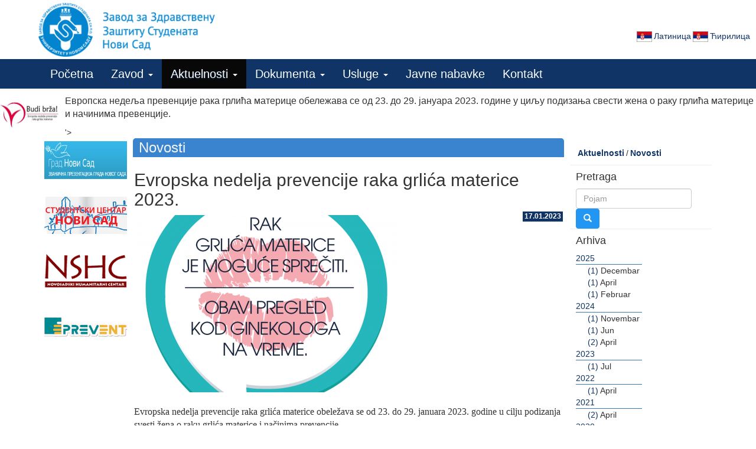

--- FILE ---
content_type: text/html; charset=UTF-8
request_url: https://zzzzsns.co.rs/?lng=lat&cir=&link=3-15-179
body_size: 22578
content:
<!DOCTYPE html>
<html>
  <head>    
	<meta charset="utf-8"/>
	<meta http-equiv="X-UA-Compatible" content="IE=edge">
	<meta name="viewport" content="width=device-width, initial-scale=1">
	<title>Европска недеља превенције рака грлића материце 2023.</title>
	<meta name="description" content='<p><span style="font-family: 'Times New Roman', serif;"><span style="font-size: medium;"><img style="float: left; margin-right: 10px;" src="http://zzzzsns.co.rs/uploads/798ee0c4-2bf1-ebec-6cfa-ff40fd776595/evropska_nedelja_rak-1.jpg" alt="" width="100">Европска недеља превенције рака грлића материце обележава се од 23. до 29. јануара 2023. године у циљу подизања свести жена о раку грлића материце и начинима превенције.</span></span></p>'>
	<meta name="language" content="Serbian, Srpski">
	<link rel="shortcut icon" href="img/favicon.ico">
	<meta name="twitter:card" content="summary">
	<meta name="twitter:title" content='Европска недеља превенције рака грлића материце 2023.'>
	<meta name="twitter:description" content='Европска недеља превенције рака грлића материце обележава се од 23. до 29. јануара 2023. године у циљу подизања свести жена о раку грлића материце и начинима превенције.'>
	<meta property="og:title" content='Европска недеља превенције рака грлића материце 2023.'>
	<meta property="og:type" content="article">
	<meta property="og:url" content="http://zzzzsns.co.rs?lng=lat&cir=&link=3-15-179">
	<meta property="og:image" content="http://zzzzsns.co.rs/img/logo3.jpg">
	<meta property="og:description" content='Европска недеља превенције рака грлића материце обележава се од 23. до 29. јануара 2023. године у циљу подизања свести жена о раку грлића материце и начинима превенције.'>
	<meta property="og:site_name" content='Zavod za zdravstvenu zaštitu studenata'>
	<!-- Global site tag (gtag.js) - Google Analytics -->
	<script async src="https://www.googletagmanager.com/gtag/js?id=UA-29502663-6"></script>
  <script src="//cdn.jsdelivr.net/npm/sweetalert2@11"></script>
  <style>
    .swal2-popup{width:800px}
  </style>
	<script>
	  window.dataLayer = window.dataLayer || [];
	  function gtag(){dataLayer.push(arguments);}
	  gtag('js', new Date());

	  gtag('config', 'UA-29502663-6');
	</script>

	<link href="js/bootstrap-3.3.7-dist/css/bootstrap.min.css" rel="stylesheet">
	<link href="css/ie10-viewport-bug-workaround.css" rel="stylesheet">
	<link href="css/style.css" rel="stylesheet">
	<script src="js/map.js"></script>
  </head>
  <body>
    <div class="navbar-bg"></div>
    <nav class="navbar navbar-inverse navbar-fixed-top">
<a class="navbar-brand2" href="?" style="top: 4px;left:5%;position: fixed;z-index: 99;height: 50px;"><div class="izjzv_logo lat"></div></a>
      <div class="container">
        <div class="navbar-header">
          <button type="button" class="navbar-toggle collapsed" data-toggle="collapse" data-target="#navbar" aria-expanded="false" aria-controls="navbar">
            <span class="sr-only">Toggle navigation</span>
            <span class="icon-bar"></span>
            <span class="icon-bar"></span>
            <span class="icon-bar"></span>
          </button>
          <div class='zastave'>
          <a class="navbar-flag ser_cir" href="?lng=lat&cir=1&link=1"><img src="img/flags/ser.GIF" />Ћирилица</a>
          <a class="navbar-flag ser" href="?lng=lat&link=1"><img src="img/flags/ser.GIF" />Латиница</a>
	  </div>	
          
 
        </div>
        <div id="navbar" class="navbar-collapse collapse">
          <ul class="nav navbar-nav">
            <li data-naslov=1 class=""><a href="?lng=lat&cir=&link=1">Početna</a></li><li data-naslov=2 class="dropdown"><a class="dropdown-toggle" data-toggle="dropdown" role="button" aria-haspopup="true" aria-expanded="false" href="#2">Zavod <span class="caret"></span></a><ul class="dropdown-menu"><li data-podnaslov=75 class=""><a href="?lng=lat&cir=&link=2-75">Misija, Vizija i Ciljevi</a></li><li data-podnaslov=1 class=""><a href="?lng=lat&cir=&link=2-1">O nama</a></li><li data-podnaslov=3 class=""><a href="?lng=lat&cir=&link=2-3">Statut</a></li><li data-podnaslov=84 class=""><a href="?lng=lat&cir=&link=2-84">Informator o radu</a></li><li data-podnaslov=4 class=""><a href="?lng=lat&cir=&link=2-4">Organizaciona šema</a></li><li class="divider"></li><li data-podnaslov=76 class=""><a href="?lng=lat&cir=&link=2-76">Pokazatelji kvaliteta rada</a></li><li data-podnaslov=13 class=""><a href="?lng=lat&cir=&link=2-13">Finansijski izveštaji</a></li><li class="divider"></li></ul></li><li data-naslov=3 class="dropdown"><a class="dropdown-toggle" data-toggle="dropdown" role="button" aria-haspopup="true" aria-expanded="false" href="#3">Aktuelnosti <span class="caret"></span></a><ul class="dropdown-menu"><li data-podnaslov=15 class=""><a href="?lng=lat&cir=&link=3-15">Novosti</a></li><li data-podnaslov=16 class=""><a href="?lng=lat&cir=&link=3-16">Konferencije za medije</a></li><li data-podnaslov=17 class=""><a href="?lng=lat&cir=&link=3-17">Saveti i preporuke</a></li><li data-podnaslov=18 class=""><a href="?lng=lat&cir=&link=3-18">Kampanje</a></li><li data-podnaslov=19 class=""><a href="?lng=lat&cir=&link=3-19">Projekti i programi</a></li><li data-podnaslov=20 class=""><a href="?lng=lat&cir=&link=3-20">Edukacije</a></li></ul></li><li data-naslov=4 class="dropdown"><a class="dropdown-toggle" data-toggle="dropdown" role="button" aria-haspopup="true" aria-expanded="false" href="#4">Dokumenta <span class="caret"></span></a><ul class="dropdown-menu"><li data-podnaslov=22 class=""><a href="?lng=lat&cir=&link=4-22">Dokumenta, obrasci, uputstva</a></li><li data-podnaslov=78 class=""><a href="?lng=lat&cir=&link=4-78">Edukativna sredstva</a></li></ul></li><li data-naslov=5 class="dropdown"><a class="dropdown-toggle" data-toggle="dropdown" role="button" aria-haspopup="true" aria-expanded="false" href="#5">Usluge <span class="caret"></span></a><ul class="dropdown-menu"><li data-podnaslov=24 class=""><a href="?lng=lat&cir=&link=5-24">Laboratorijske analize</a></li><li data-podnaslov=26 class=""><a href="?lng=lat&cir=&link=5-26">Lekarska uverenja</a></li><li data-podnaslov=80 class=""><a href="?lng=lat&cir=&link=5-80">Savetovališta</a></li><li data-podnaslov=83 class=""><a href="?lng=lat&cir=&link=5-83">Sistematski pregledi</a></li><li class="divider"></li><li data-podnaslov=30 class=""><a href="?lng=lat&cir=&link=5-30">Cenovnik usluga</a></li></ul></li><li data-naslov=7 class=""><a href="?lng=lat&cir=&link=7">Javne nabavke</a></li><li data-naslov=8 class=""><a href="?lng=lat&cir=&link=8">Kontakt</a></li>          </ul>
        </div>
      </div>
    </nav>
    <script src="js/marknaslov.js"></script>
    <div class="container">
      <div class="row levo">
          <!--<p>
<a href="/?lng=lat&cir=&link=3-17-28" target="_blank">
<img src="/uploads/3b0ad085-611d-653d-5606-64d99db05d59/@morbili.png" style="width:100%;margin: 10px 0px;" />
</a>
</p>-->
<p>
<a href="http://www.novisad.rs/" target="_blank">
<img src="stranice/levo/assets/LINKOVI/logo_gns.jpg" style="width:100%;" />
</a>
</p>
<br>
<p>
<a href="http://www.scns.rs/" target="_blank">
<img src="stranice/levo/assets/LINKOVI/logo_scns.jpg" style="width:100%;" />
</a>
</p>
<br>
<p>
<a href="http://www.nshc.org.rs/" target="_blank">
<img src="stranice/levo/assets/LINKOVI/logo_nshc.png" style="width:100%;" />
</a>
</p>
<br>
<p>
<a href="http://prevent.org.rs/" target="_blank">
<img src="stranice/levo/assets/LINKOVI/logo_prevent.png" style="width:100%;" />
</a>
</p>


      </div>  
      <div class="row centar">
        <h3 style='margin: 0px;padding: 3px 10px;background: #3a84cf;color: whitesmoke;'>Novosti</h3>﻿<div class="col-md-12 article"><div class="article_full"><h2>Evropska nedelja prevencije raka grlića materice 2023. </h2><span class='date'>17.01.2023</span><article><p><span style="font-family: 'Times New Roman', serif;"><span style="font-size: medium;"><img src="http://zzzzsns.co.rs/uploads/798ee0c4-2bf1-ebec-6cfa-ff40fd776595/Grlic-materice-450x300.png" alt="" width="450" height="300"><br><br>Evropska nedelja prevencije raka grlića materice obeležava se od 23. do 29. januara 2023. godine u cilju podizanja svesti žena o raku grlića materice i načinima prevencije.</span></span></p>
<p><span style="font-family: 'Times New Roman', serif;"><span style="font-size: medium;">Prva Evropska nedelja obeležena je 2007. godine, kada je Savet Evrope doneo preporuke o započinjanju kampanje i obeležavanju Evropske nedelje prevencije raka grlića materice. Prepoznajući značaj ove kampanje, Srbija aktivno učestvuje u njenom obeležavanju. Ovom nedeljom prenosimo poruku o značaju mera prevencije u cilju sprečavanja obolevanja i umiranja od raka grlića materice.</span></span></p>
<p><span style="font-family: 'Times New Roman', serif;"><span style="font-size: medium;">Osnovna poruka svim ženama je da je rak grlića materice maligna bolest koja se može sprečiti: „RAK GRLIĆA MATERICE – RAK KOJI MOŽEMO SPREČITI”. To je slogan 17. Evropske nedelje prevencije raka grlića materice koji pokreće žene da razmišljaju o svom reproduktivnom zdravlju i da koriste dostupne mere primarne i sekundarne prevencije.</span></span></p>
<p><span style="font-family: 'Times New Roman', serif;"><span style="font-size: medium;">Prema podacima Registra za rak Instituta za javno zdravlje Srbije „Dr Milan Jovanović Batut”, tokom 2020. godine registrovano je 1087 novoobolelih žena, a 453 žene su umrle od ove maligne lokalizacije.</span></span></p>
<p><span style="font-family: 'Times New Roman', serif;"><span style="font-size: medium;">Na osnovu najnovijih procena Evropskog informacionog sistema za 2020. godinu, žene u Srbiji se sa stopom obolevanja od 26,3 na 100.000, nalazi na petom mestu u Evropi posle Crne Gore, Rumunije, Estonije i Litvanije. Stope umiranja od raka grlića materice su visoke. Mortalitet od raka grlića materice je 9,1 na 100.000 žena. (<span style="color: #0000ff;"><u><a href="https://www.batut.org.rs/download/aktuelno/Epidemioloski podaci 2020 cervix.docx" target="_blank">Epidemiološki podaci</a></u></span>)</span></span></p>
<p><span style="font-family: 'Times New Roman', serif;"><span style="font-size: medium;">Svetska zdravstvena organizacija kao prioritet preporučuje primenu intervencija za prevenciju i kontrolu raka grlića materice kako bi se postigla eliminacija ove bolesti. To podrazumeva sveobuhvatni pristup ovoj bolesti: skrining odnosno rano otkrivanje i lečenje svih formi lezija, vakcinaciju protiv humanog papiloma virusa (HPV), kao i palijativno zbrinjavanje žena koje boluju od ove bolesti u smislu aktivne i sveobuhvatne brige koja podrazumeva kontrolu simptoma, psihološku, socijalnu i duhovnu podršku.</span></span></p>
<p><span style="font-family: 'Times New Roman', serif;"><span style="font-size: medium;">Republika Srbija se ubraja u zemlje sveta u kojima je uvedena vacinacija protiv oboljenja izazvanih humanim papiloma virusima (HPV), o trošku države, za populaciju dece, oba pola (devojčice i dečaci). Više informacija o HPV vakcini možete pronaći na: <span style="color: #0000ff;"><u><a href="https://www.batut.org.rs/index.php?content=2383" target="_blank">https://www.batut.org.rs/index.php?content=2383</a></u></span></span></span></p>
<p><span style="font-family: 'Times New Roman', serif;"><span style="font-size: medium;">Pregled za rano otkrivanje raka grlića materice vrši se jednostavnim Papanikolau testom (PAP test). PAP test je jednostavan i neinvazivan test za žene koji utvrđuje da li postoje (abnormalne) promene u ćelijama grlića materice. Koristi se za skrining i rano otkrivanje raka premalignih i malignih promena raka grlića materice. Pregled se nikada ne radi tokom menstruacije. Dva dana pre pregleda ne bi trebalo da imate seksualni odnos i da koristite vaginalne tablete.</span></span></p>
<p><span style="font-family: 'Times New Roman', serif;"><span style="font-size: medium;">Pored PAP testa može se uraditi i HPV skrining test koji sa sigurnošću utvrđuje da li postoji HPV virus ili ne i to putem veoma senzitivne PCR tehnike, a nakon toga i HPV test genotipizacije kojim se otkriva genotip virusa koji spada u visoko ili srednje rizične grupe. Ove vrste testova se rade u našoj zemlji u cilju prevencije nastanka raka grlića materice i uspostavljanja tačne dijagnoze (<span style="color: #0000ff;"><u><a href="https://www.batut.org.rs/index.php?content=2485" target="_blank">https://www.batut.org.rs/index.php?content=2485</a></u></span>).</span></span></p>
<p><span style="font-family: 'Times New Roman', serif;"><span style="font-size: medium;">U slučaju da se na osnovu Papa testa zaključi da postoje promene na ćelijama grlića materice, potrebno je uraditi testiranje na prisustvo HPV. Ukoliko je HPV test negativan, manja je verovatnoća da su nastale promene u vezi sa razvojem raka grlića materice.</span></span></p>
<p><span style="font-family: 'Times New Roman', serif;"><span style="font-size: medium;">Pored organizovanog skrininga koji podrazumeva pregled na svake tri godine po pozivu lekara za žene uzrasta od 25. do 64. godine, svaka žena starija od 15 godina ima pravo na redovan ginekološki pregled. Najkasnije tri godine od prvog seksualnog odnosa, treba izabrati svog ginekologa u domu zdravlja i uraditi PAP test.</span></span></p>
<p><span style="font-family: 'Times New Roman', serif;"><span style="font-size: medium;">Prema preporukama Američkog udruženja ginekologa i akušera (<span style="color: #0000ff;"><u><a href="https://www.acog.org/womens-health/faqs/cervical-cancer-screening" target="_blank">https://www.acog.org/womens-health/faqs/cervical-cancer-screening</a></u></span>), PAP test se preporučuje svake tri godine od 21 do 29 godina. Od 30 do 65 godina, žene imaju tri opcije: Papa test svake tri &nbsp;godine, Papa test plus HPV test (ko-test) svakih pet godina ili samo HPV test svakih pet godina.</span></span></p>
<p><span style="font-family: 'Times New Roman', serif;"><span style="font-size: medium;">Institut za javno zdravlje Srbije „Dr Milan Jovanović Batut”, Kancelarija za skrinig raka zajedno sa mrežom instituta/zavoda za javno zdravlje, obeležiće Evropsku nedelju prevencije raka grlića materice organizovanjem različitih edukativno-promotivnih aktivnosti sa ciljem promocije značaja očuvanja reproduktivnog zdravlja i mogućnosti korišćenja dostupnih mera prevencije u cilju sprečavanja obolevanja i umiranja od raka grlića materice.</span></span></p>
<p><span style="font-family: 'Times New Roman', serif;"><span style="font-size: medium;">U znak podrške tokom Evropske nedelje prevencije raka grlića materice, a sa ciljem podizanja svesti o preventivnim pregledima, tirkizno-zelenom bojom koja je zaštitni znak kampanje biće osvetljen Avalski toranj.</span></span></p>
<p><span style="font-family: 'Times New Roman', serif;"><span style="font-size: medium;"><span lang="sr-RS">Zavod za zdravstvenu zaštitu studenata tokom EVROPSKE NEDELJEPREVENCIJE RAKA GRLIĆA MATERICE u svim svojim službama, odeljenjima i odsecima posvećuje posebnu pažnju ovoj temi prilikom rada sa korisnicima. U Zavodu je omogućena vakcinacija HPV vakcinom studenata pre navršenih 19 godina života o trošku RFZO, a stariji studenti se vakcinišu u našoj ustanovi o svom trošku u skladu sa preporukama i stručno-metodološkim uputstvom Ministarstva zdravlja i Instituta za javno zdravlje Srbije „Batut“. </span></span></span></p>
<p><a name="_GoBack"></a> <span style="font-family: 'Times New Roman', serif;"><span style="font-size: medium;"><span lang="sr-RS">U toku EVROPSKE NEDELJEPREVENCIJE RAKA GRLIĆA MATERICE Zavod u saradnji sa drugim studentskim organizacijama organizuje prigodne javne manifestacije, vršnjačke edukacije i promovisanje prevencije raka grlića materice.</span></span></span></p>
<p>&nbsp;</p></article></div><p class='more'><a class="btn btn-success" href="javascript:window.history.back();" role="button"> «</a></p></div><script>
    var prikaziJosSadrzaja=function(broj){
        document.querySelectorAll("div[data-brojac='"+broj+"']").forEach(function(ele){
            ele.style.display="block";
        });
        document.querySelector("span.btn[data-brojac='"+broj+"']").style.display="none";
        if(document.querySelector("span.btn[data-brojac='"+(parseInt(broj)+1)+"']")!=null){
            document.querySelector("span.btn[data-brojac='"+(parseInt(broj)+1)+"']").style.display="block";
        }
    }
</script>

      </div>
      <div class="row desno">
          ﻿<span class='breadslicer'><a href='?lng=lat&link=1'><b>Aktuelnosti</b></a>/<a href='?lng=lat&link=3-15'><b>Novosti</b></a></span>
<hr style="width:100%;float:left;margin:0px;">
<h4 class='arhiva'>Pretraga</h4>
<form action="" method="GET" class="navbar-form navbar-right" style='margin: 0px;float: left;width: 100%;padding: 0 0 0 10px;'>
    <div class="form-group">
        <input style='display:none' name='lng' value='lat'/><input style='display:none' name='link' value='3-15'/><input name='find' placeholder='Pojam' class='form-control' value=''/>    </div>
   <button type="submit" class="btn btn-success"><i class="glyphicon glyphicon-search"></i></button>
</form>
<hr style="width:100%;float:left;margin:0px;">

<h4 class='arhiva'>Arhiva</h4><ul class='arhiva'><li class='godina'><a href='?lng=lat&link=3-15&god=2025'>2025</a></li><ul><li><a href='?lng=lat&link=3-15&god=2025&mes=12'>(1)</a>  Decembar</li><li><a href='?lng=lat&link=3-15&god=2025&mes=4'>(1)</a>  April</li><li><a href='?lng=lat&link=3-15&god=2025&mes=2'>(1)</a>  Februar</li></ul><li class='godina'><a href='?lng=lat&link=3-15&god=2024'>2024</a></li><ul><li><a href='?lng=lat&link=3-15&god=2024&mes=11'>(1)</a>  Novembar</li><li><a href='?lng=lat&link=3-15&god=2024&mes=6'>(1)</a>  Jun</li><li><a href='?lng=lat&link=3-15&god=2024&mes=4'>(2)</a>  April</li></ul><li class='godina'><a href='?lng=lat&link=3-15&god=2023'>2023</a></li><ul><li><a href='?lng=lat&link=3-15&god=2023&mes=7'>(1)</a>  Jul</li></ul><li class='godina'><a href='?lng=lat&link=3-15&god=2022'>2022</a></li><ul><li><a href='?lng=lat&link=3-15&god=2022&mes=4'>(1)</a>  April</li></ul><li class='godina'><a href='?lng=lat&link=3-15&god=2021'>2021</a></li><ul><li><a href='?lng=lat&link=3-15&god=2021&mes=4'>(2)</a>  April</li></ul><li class='godina'><a href='?lng=lat&link=3-15&god=2020'>2020</a></li><ul><li><a href='?lng=lat&link=3-15&god=2020&mes=10'>(1)</a>  Oktobar</li><li><a href='?lng=lat&link=3-15&god=2020&mes=9'>(1)</a>  Septembar</li><li><a href='?lng=lat&link=3-15&god=2020&mes=8'>(1)</a>  Avgust</li><li><a href='?lng=lat&link=3-15&god=2020&mes=7'>(1)</a>  Jul</li><li><a href='?lng=lat&link=3-15&god=2020&mes=5'>(4)</a>  Maj</li><li><a href='?lng=lat&link=3-15&god=2020&mes=3'>(1)</a>  Mart</li><li><a href='?lng=lat&link=3-15&god=2020&mes=2'>(1)</a>  Februar</li><li><a href='?lng=lat&link=3-15&god=2020&mes=1'>(1)</a>  Januar</li></ul><li class='godina'><a href='?lng=lat&link=3-15&god=2019'>2019</a></li><ul><li><a href='?lng=lat&link=3-15&god=2019&mes=9'>(1)</a>  Septembar</li><li><a href='?lng=lat&link=3-15&god=2019&mes=7'>(1)</a>  Jul</li><li><a href='?lng=lat&link=3-15&god=2019&mes=6'>(2)</a>  Jun</li></ul><li class='godina'><a href='?lng=lat&link=3-15&god=2018'>2018</a></li><ul><li><a href='?lng=lat&link=3-15&god=2018&mes=11'>(1)</a>  Novembar</li><li><a href='?lng=lat&link=3-15&god=2018&mes=10'>(1)</a>  Oktobar</li><li><a href='?lng=lat&link=3-15&god=2018&mes=9'>(1)</a>  Septembar</li><li><a href='?lng=lat&link=3-15&god=2018&mes=6'>(2)</a>  Jun</li><li><a href='?lng=lat&link=3-15&god=2018&mes=5'>(4)</a>  Maj</li><li><a href='?lng=lat&link=3-15&god=2018&mes=3'>(1)</a>  Mart</li><li><a href='?lng=lat&link=3-15&god=2018&mes=2'>(1)</a>  Februar</li></ul><li class='godina'><a href='?lng=lat&link=3-15&god=2017'>2017</a></li><ul><li><a href='?lng=lat&link=3-15&god=2017&mes=12'>(3)</a>  Decembar</li><li><a href='?lng=lat&link=3-15&god=2017&mes=11'>(4)</a>  Novembar</li><li><a href='?lng=lat&link=3-15&god=2017&mes=10'>(1)</a>  Oktobar</li></ul></ul>
<hr style="width:100%;float:left;margin:0px;">
<h4 class='arhiva'>Podelite informaciju</h4>
<ol class="share">
    <li><a target="_blank" href="https://twitter.com/intent/tweet?url=https%3A%2F%2Fzzzzsns.co.rs%2F%3Flng%3Dlat%26cir%3D%26link%3D3-15-179">Twitter</a></li><li><a target="_blank" href="https://www.facebook.com/sharer/sharer.php?u=https%3A%2F%2Fzzzzsns.co.rs%2F%3Flng%3Dlat%26cir%3D%26link%3D3-15-179">Facebook</a></li><li><a target="_blank" href="https://plus.google.com/share?url=https%3A%2F%2Fzzzzsns.co.rs%2F%3Flng%3Dlat%26cir%3D%26link%3D3-15-179">Google+</a></li><li><a target="_blank" href="https://www.linkedin.com/shareArticle?mini=true&amp;url=https%3A%2F%2Fzzzzsns.co.rs%2F%3Flng%3Dlat%26cir%3D%26link%3D3-15-179">LinkedIn</a></li><li><a target="_blank" href="http://www.tumblr.com/share/link?name=zzzzsns&amp;url=https%3A%2F%2Fzzzzsns.co.rs%2F%3Flng%3Dlat%26cir%3D%26link%3D3-15-179">Tumblr</a></li></ol>

      </div>
      <hr style="width:100%;margin-top:10px;float:left;">

      <footer>
        <p>&copy; 2026 Zavod za zdravstvenu zaštitu studenata</p>
      </footer>
    </div>
    <script src="js/jquery.min.js"></script>
    <script src="js/bootstrap-3.3.7-dist/js/bootstrap.min.js"></script>
    <script src="js/ie10-viewport-bug-workaround.js"></script>
    <script async defer src="https://maps.googleapis.com/maps/api/js?key=AIzaSyCUzd8FNyLaBH2q1gCnUX8eoU5alurB4iw&callback=initMap" type="text/javascript"></script>
    <script>
	//createMap();
	var links=document.querySelectorAll("a");
	links.forEachNode(function(node){		
		var hrf=node.href.split("mailto:");
		if(hrf.length>1)node.innerHTML=hrf[1];
		var hrf=node.href.split("http://");
		/*if(hrf.length>1)node.innerHTML="http://"+hrf[1];
		var hrf=node.href.split("https://");
		if(hrf.length>1)node.innerHTML="https://"+hrf[1];*/
	});

/*
  Swal.fire({
  imageUrl: 'uploads/rv.png',
  imageWidth: 800,
  confirmButtonText: 'Ugasi',
  timer: 30000
})
*/
    </script>
  </body>
</html>


--- FILE ---
content_type: text/css
request_url: https://zzzzsns.co.rs/css/style.css
body_size: 5680
content:
html{
    height:100%;
}
body {
  padding-top: 160px;
  padding-bottom: 20px;
  height:100%;
}
body>.container{
    height:100%;
}
a{
color: #0f3465;
}
.navbar-bg{
    background: #fff;
    width:100%;
    position:fixed;
    top:0px;
    height: 100px;
    z-index: 1
}
.navbar{
    margin-top:100px;
    /*background: #0f3465 url('../img/topInnerStripe.jpg');*/
    background: #0f3465;
    border: none;
}
.navbar-header{
    width: 100%;
}
.navbar-brand{
    margin-top:-110px
}
.navbar-flag{
    float: right;
   /* position: absolute;
    right: 10px;
    top: -83px;*/
}
.navbar-header>a.navbar-flag.ser img{
    margin-left:-159px;
}
.nav.navbar-nav a{    
    color: #ffffff !important;
    font-size: 20px !important;
    
}
#navbar>.nav.navbar-nav>li>a{
	text-shadow: 0 1px 2px #0f3465;
}
.active[data-naslov] a{
    color: #ffffff !important;
}
.active[data-podnaslov] a{
    color: #ffffff !important;
    background:#3a84d0 !important
}
.dropdown-menu{
    color: #ffffff !important;
    background:#0f3465 !important
}
.dropdown-menu li:hover a{
    color: #073286 !important;
    background-color: #fff !important;
}

div.row.levo{
    float: left;
    width: 150px;
    margin: 0px;
    overflow: hidden;
    border-top-left-radius: 5px;
    border-bottom-left-radius: 5px;
    /*background: -moz-linear-gradient(top, #3156a3 0%, rgba(255,255,255,0) 100%);
    background: linear-gradient(to bottom, #3156a3 0%,rgba(255,255,255,0) 100%);
    background: linear-gradient(to bottom, #3156a3 0%,rgba(255,255,255,0) 100%);*/
    min-height: 100%;
    padding: 5px;
}
div.row.centar{
    float: left;
    width:calc(100% - 410px);
    margin: 0px 5px;
    border-radius: 5px;
    overflow: hidden;

    

    min-height:100%;
}
div.row.desno{
    float: right;
    width:250px;
    margin: 0px;
    overflow: hidden;
    border-top-right-radius: 5px;
    border-bottom-right-radius: 5px;
    min-height: 100%;
    padding: 5px;
}

.dropdown-menu .divider{
	margin:0px !important;
}

@media (max-width: 1199px){
    div.row.levo{
        display:none;
    }
    div.row.centar{
        width:100% !important;
        margin: 0px;
    }
    div.row.desno{
        width:100%;
        margin: 0px;
        height:auto;
    }
}
.article{
    padding:2px;
    min-height:320px;
}
.article>p{
    float:right;
}
p.more{
   margin: 4px 0px 0px 0px;
    float: right;
    margin-top: -33px;
    margin-right: 1px;
    position:relative;
    /*border:solid 1px silver;	*/
}
.col-md-12.article p.more{
    margin-top: -3px;
    border:none;
}
p.more a{
    border:none;
}
.article>.article{
    
    padding: 2px 2px;
    height: 200px;
    -webkit-box-shadow:0 1px 2px #9E9E9E;
    box-shadow:0 1px 2px #9E9E9E;
    /*border-radius: 5px;*/
    overflow: hidden;
}
.article>.article h2{
    margin:0px;
    font-size: 15px;
    margin-bottom:5px;
    padding:3px 5px;
    border-bottom: solid 1px gray;
    background:#0f3465;
    color: white;
    /*border-top-left-radius: 5px;
    border-top-right-radius: 5px;*/
    text-transform: uppercase;
    font-weight: bold;
    text-shadow: 0 1px 2px #0f3465;
    /*white-space: nowrap;
    overflow: hidden;
    text-overflow: ellipsis;
    width:100%;*/
}
.btn-success {
    color: #fff;
    background-color: #2196F3;
    border-color: #2196F3;
}
span.date{
    font-size: 12px;
    float: right;
    margin-top: -6px;
    font-weight: bold;
    background: #0f3465;
    color: white;
    padding: 0px 3px;
    /*border-bottom-right-radius: 5px;*/
    /*border-bottom-left-radius: 5px;*/
}
span.breadslicer{
    width:100%;
    padding:10px;
    float:left;
}
span.breadslicer b{
    margin:3px;
}
h4.arhiva{
    float:left;
    width:100%;
    margin: 0px;
    padding: 10px;
}
ul.arhiva{
    float:left;
    list-style: none;
    padding: 0 0 0 10px;
}
li.godina>a{
    border-bottom:solid 1px rgb(51, 122, 183);
    width:100%;
    float: left;
}
ul.arhiva ul{
    float:left;
    list-style: none;
    padding: 0 0 0 20px;
}
ol.share{
    float:left;
    list-style: none;
    padding: 0 0 0 10px;
    width:100%;
}
span[data-brojac]{
    width:100%;
    float:left;
}
footer{
    width:100%;
    float:left;
    padding:5px 20px 20px 20px;
}

div.folder{
    width:100%;
    margin-top:10px;
    /*border:solid 1px black;*/
    background:rgb(245, 245, 245);
}
div.folder ul{
	list-style:none;
	padding:5px 5px 5px 10px;
}
td{
	padding:2px 3px 2px 3px !important
}


.carousel-caption>div {
    background: rgba(10, 10, 10, 0.6) !important;
}

.izjzv_logo.lat{
    background-image: url("../img/logo.png");
    width: 300px;
    height: 93px;
    background-size: cover;
}

.izjzv_logo.eng{
    background-image: url("../img/logo_eng.png");
    width: 300px;
    height: 93px;
}

/* MOBILNI CSS */

@media only screen and (max-width: 600px){ 

    .izjzv_logo.lat{
        background-image: url("../img/logo_mob.png");
        width: 133px;
        height: 93px;
	background-size: contain;
        background-repeat: no-repeat;
    }

    .izjzv_logo.eng{
        background-image: url("../img/logo_mob_en.png");
        width: 133px;
        height: 93px;
	background-size: contain;
        background-repeat: no-repeat;
    }

    .navbar-header>a.navbar-flag.ser img{
        margin-left:0px;
        margin-top:35px;
    }

  /*  .navbar-header>a.navbar-flag.ser_cir img{
        margin-left:0px;
        margin-top:35px;
    }*/

}
i.preslovi{
	font-weight:bolder;
	opacity: 0.95;
}

@media only screen and (max-width: 340px){
    .izjzv_logo{
        margin-left:40px;
    }
    .navbar-flag{
        display: none;
    }
}


div.article div.article article img{
	margin:5px;
	width: 100px;
	height: initial;
}
a.carousel-control{
height: 330px;
}


.zastave{
position: absolute;
    top: -50px;
    right: 10px;
}
.zastave img{
width: 32px;
    padding: 3px;
}


--- FILE ---
content_type: application/javascript
request_url: https://zzzzsns.co.rs/js/map.js
body_size: 764
content:
NodeList.prototype.forEachNode=Array.prototype.forEach;

var createMap=function(){
	ymaps.ready(function(){
		if(document.getElementById("map")==null)return false;
		var map = new ymaps.Map("map", {
            		center: [45.246016,19.8496045], 
            		zoom: 16,
			controls: ["zoomControl", "fullscreenControl"]
        	});
		mark = new ymaps.Placemark([45.246016,19.8496045], { hintContent: 'zzzzsns', balloonContent: 'Zavod za zdravstvenu zaštitu studenata' });
		map.geoObjects.add(mark);
	});
}

var initMap=function(){
	if(document.getElementById('map')!=undefined){
		var myLatLng = {lat: 45.246016, lng: 19.8496045};

		var map = new google.maps.Map(document.getElementById('map'), {
		  zoom: 15,
		  center: myLatLng
		});

		var marker = new google.maps.Marker({
		  position: myLatLng,
		  map: map,
		  title: 'Zavod za zdravstvenu zaštitu studenata'
		});

	}else{
		return;
	}
}
